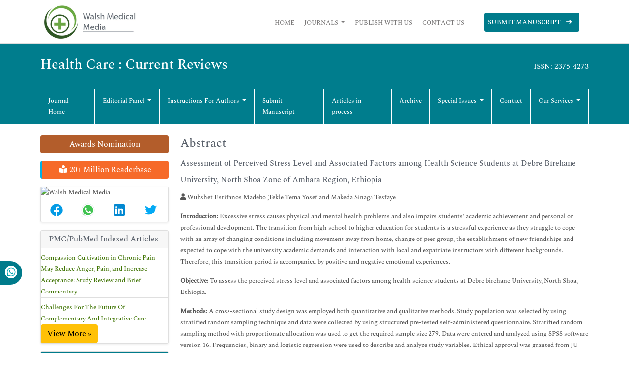

--- FILE ---
content_type: text/html; charset=UTF-8
request_url: https://www.walshmedicalmedia.com/abstract/assessment-of-perceived-stress-level-and-associated-factors-among-health-science-students-at-debre-birehane-university-n-14087.html
body_size: 8409
content:
<!DOCTYPE html>
<html>
<head>
<meta charset="utf-8">
<meta name="viewport" content="width=device-width, initial-scale=1">
<title>Assessment of Perceived Stress Level and Associated Factors  | 14087</title>
<meta name="keywords" content="Wubshet Estifanos Madebo ,Tekle Tema Yosef and Makeda Sinaga Tesfaye
, Perceived stress; Debre birehane university health science students"/>
    
<meta name="description" content="Introduction: Excessive stress causes physical and mental health problems and also impairs students&rsquo; academic achievement and personal or professiona..14087"/>
<meta name="citation_publisher" content="Walsh Medical Media" />
<meta name="citation_journal_title" content="Health Care : Current Reviews">
<meta name="citation_title" content="Assessment of Perceived Stress Level and Associated Factors among Health Science Students at Debre Birehane University, North Shoa Zone of Amhara Region, Ethiopia">
<meta name="citation_author" content="Wubshet Estifanos Madebo" />
<meta name="citation_author" content="Tekle Tema Yosef" />
<meta name="citation_author" content="Makeda Sinaga Tesfaye" />
<meta name="citation_year" content="2016">
<meta name="citation_volume" content="4">
<meta name="citation_issue" content="2">
<meta name="citation_doi" content="10.4172/2375-4273.1000166">
<meta name="citation_issn" content="2375-4273">
<meta name="citation_online_date" content="2019/02/13" />
<meta name="citation_firstpage" content="1">
<meta name="citation_lastpage" content="9">
<meta name="citation_abstract" content="Introduction: Excessive stress causes physical and mental health problems and also impairs students&rsquo; academic achievement and personal or professional development. The transition from high school to higher education for students is a stressful experience as they struggle to cope with an array of changing conditions including movement away from home, change of peer group, the establishment of new friendships and expected to cope with the university academic demands and interaction with local and expatriate instructors with different backgrounds. Therefore, this transition period is accompanied by positive and negative emotional experiences.

Objective: To assess the perceived stress level and associated factors among health science students at Debre birehane University, North Shoa, Ethiopia.

Methods: A cross-sectional study design was employed both quantitative and qualitative methods. Study population was selected by using stratified random sampling technique and data were collected by using structured pre-tested self-administered questionnaire. Stratified random sampling method with proportionate allocation was used to get the required sample size 279. Data were entered and analyzed using SPSS software version 16. Frequencies, binary and logistic regression were used to describe and analyze study variables. Ethical approval was granted from JU College of Public Health and Medical sciences ethical committee.

Result: the overall Mean PSS score in the study population was 31.09(SD=8.19) and was significantly higher among female students. In this study, 174(63.7%) respondents had got a PSS-14 score greater than 28, with a 95% CI of (34.78-36.66). The odds of perceived stress level among first year students were higher compared to fourth-year student.

Conclusion and recommendation: A higher level of perceived stress was reported by the students. According to this study gender, pocket money, social support, and relationship with classmates and dorm mates, physical problem and ever use of substance were significant factors contributing to the perceived stress level. Policy makers and the university management consistently plan suitable activities or programs for the students on managing stress.
 ">
<meta name="citation_pdf_url" content="https://www.walshmedicalmedia.com/open-access/assessment-of-perceived-stress-level-and-associated-factors-among-healthscience-students-at-debre-birehane-university-north-shoa-z-2375-4273-1000166.pdf">
<meta name="citation_abstract_html_url" content="https://www.walshmedicalmedia.com/abstract/assessment-of-perceived-stress-level-and-associated-factors-among-health-science-students-at-debre-birehane-university-n-14087.html">
<meta itemprop="name" content="Walsh Medical Media" />
<meta http-equiv="X-UA-Compatible" content="IE=edge">
<meta name="google-site-verification" content="YjHsSGOfJVjTiVTf6S4LqoaspPRh3ErDWaq1RaXtrAY" />
<meta name="ROBOTS" content="INDEX,FOLLOW">
<meta name="googlebot" content="INDEX,FOLLOW">
<meta name="author" content="https://www.walshmedicalmedia.com/abstract/assessment-of-perceived-stress-level-and-associated-factors-among-health-science-students-at-debre-birehane-university-n-14087.html" />
<meta name="format-detection" content="telephone=no" />
<link rel="shortcut icon" href="/assets/images/ico.png" />
<link rel="canonical" href="https://www.walshmedicalmedia.com/abstract/assessment-of-perceived-stress-level-and-associated-factors-among-health-science-students-at-debre-birehane-university-n-14087.html">
<link rel="alternate" href="https://www.walshmedicalmedia.com/abstract/assessment-of-perceived-stress-level-and-associated-factors-among-health-science-students-at-debre-birehane-university-n-14087.html" hreflang="en-us"/>
<link rel="stylesheet" type="text/css" href="/assets/lib/css/bootstrap.min.css">
<link rel="stylesheet" type="text/css" href="/assets/css/style.css">
<link rel="stylesheet" type="text/css" href="/assets/css/responsive.css">
<link rel="stylesheet" type="text/css" href="/assets/css/journalpage.css">
<link rel="stylesheet" href="https://pro.fontawesome.com/releases/v5.10.0/css/all.css" crossorigin="anonymous"/>
<link href="/assets/lib/css/font/font.css" rel="stylesheet">

<!-- Global site tag (gtag.js) - Google Analytics -->

<script async src="https://www.googletagmanager.com/gtag/js?id=G-HYJM65801X"></script>
<script>
  window.dataLayer = window.dataLayer || [];
  function gtag(){dataLayer.push(arguments);}
  gtag('js', new Date());

  gtag('config', 'G-HYJM65801X');
</script>
<!-- Schema structure: for Dynamic site -->
<script type="application/ld+json">
{
  "@context": "https://schema.org",
  "@type": "Organization",
  "url": "https://www.walshmedicalmedia.com/abstract/assessment-of-perceived-stress-level-and-associated-factors-among-health-science-students-at-debre-birehane-university-n-14087.html",
  "logo": "https://www.walshmedicalmedia.com/assets/images/walsh-medical-media-logo.png"
}
</script>

<meta property="og:title" content="Walsh Medical Media | WMM | Open Access Journals" />
<meta property="og:site_name" content="@WalshMedical" />
<meta property="og:url" content="https://www.walshmedicalmedia.com/" />
<meta property="og:description" content="Walsh Medical Media is a leading international open access journal publisher specializing in clinical, medical, biological, pharmaceutical and technology topics" />
<meta property="og:type" content="open access journals" />
<meta property="og:image" content="https://www.walshmedicalmedia.com/assets/images/walsh-medical-media-logo.png" />
<meta name="twitter:card" content="summary">
<meta name="twitter:site" content="@WalshMedical">
<meta name="twitter:title" content="Walsh Medical Media | WMM | Open Access Journals" />
<meta name="twitter:description" content="Walsh Medical Media is a leading international open access journal publisher specializing in clinical, medical, biological, pharmaceutical and technology topics." />
<meta name="twitter:image" content="https://www.walshmedicalmedia.com/assets/images/walsh-medical-media-logo.png">
 </head>
<body>
  

<header class="header-view">
    <div class="container">
        <div class="row">
            <div class="col-lg-12 col-md-12 d-flex flex-column justify-content-center">
                <nav class="navbar navbar-expand-lg p-0">
                    <a href="https://www.walshmedicalmedia.com/" title="Walsh Medical Media"><img src="/assets/images/walsh-medical-media-logo.png" alt="Walsh Medical Media"></a>
                    <button class="navbar-toggler toggle-view" type="button" data-bs-toggle="collapse" data-bs-target="#mainNavbar">
                        <i class="fa fa-bars" aria-hidden="true"></i>
                    </button>
                    <div class="collapse navbar-collapse justify-content-end" id="mainNavbar">
                        <ul class="navbar-nav header-links">
                            <li class="nav-item">
                                <a class="nav-link" href="https://www.walshmedicalmedia.com/" title="Click here">Home</a>
                            </li>
                            <li class="nav-item dropdown">
                                <a class="nav-link dropdown-toggle own-journal" href="#" id="navbarDropdownMenuLink" data-toggle="dropdown" aria-haspopup="true" aria-expanded="false">
                                    Journals
                                </a>
                                <ul class="dropdown-menu custom-dropdown" aria-labelledby="navbarDropdownMenuLink">
                                    <li><a class="dropdown-item" href="https://www.walshmedicalmedia.com/scientific-journals-list.html" title="Click here">A-Z Journals</a></li>
                                    <li><a class="dropdown-item" href="https://www.walshmedicalmedia.com/open-access-journals-list.html" title="Click here">Browse By Subject</a></li>
                                </ul>
                            </li>
                            <li class="nav-item">
                                <a class="nav-link" href="https://www.walshmedicalmedia.com/publish-with-us.html" title="Click here">Publish With Us</a>
                            </li>
                            <li class="nav-item">
                                <a class="nav-link" href="https://www.walshmedicalmedia.com/contact-us.html" title="Click here">Contact Us</a>
                            </li>
                        </ul>
                        <ul class="navbar-nav manuscript">
						
                            <li class="nav-item">
                                                                <a class="nav-link" href="https://www.walshmedicalmedia.com/submissions/health-care-current-reviews.html" title="Click here">Submit Manuscript <i class="fa fa-long-arrow-right px-2" aria-hidden="true"></i></a>
                            </li>
                        </ul>
 
                           
                         <div id="google_translate_element"></div>
                         						 
                    </div>
                </nav>
            </div>
        </div>
    </div>
</header>



<section class="journal-navbar" id="sticky-navbar">
    <div class="container">
        <div class="col-md-12 py-4">
            <div class="journal-heading-issn">
                <h1>Health Care : Current Reviews</h1>
                <p>ISSN: 2375-4273</p>
            </div>
        </div>
    </div>
    <!-- journal nav-bar -->
    <header class="journal-navbar">
        <div class="container">
            <div class="row">
                <div class="col-lg-12 col-md-12">
                    <nav class="navbar navbar-expand-lg p-0">
                        <button class="navbar-toggler journal-toggle-view" type="button" data-bs-toggle="collapse" data-bs-target="#customNavbar">
                            <i class="fa fa-bars" aria-hidden="true"></i>
                        </button>
                        <div class="collapse navbar-collapse" id="customNavbar">
                            <ul class="navbar-nav journal-navbar-list">
                                <li class="nav-item">
                                    <a class="nav-link" href="https://www.walshmedicalmedia.com/health-care-reviews.html" title="Click here">Journal Home</a>
                                </li>
                                <li class="nav-item dropdown">
                                    <a class="nav-link dropdown-toggle" href="#" id="navbarDropdownMenuLink" data-toggle="dropdown" aria-haspopup="true" aria-expanded="false">
                                        Editorial panel
                                    </a>
                                    <ul class="dropdown-menu journal-custom-dropdown" aria-labelledby="navbarDropdownMenuLink">
                                        <li><a class="dropdown-item" href="https://www.walshmedicalmedia.com/health-care-reviews/editor-in-chief.html" title="Click here">Editor-in-chief</a></li>
                                        <li><a class="dropdown-item" href="https://www.walshmedicalmedia.com/health-care-reviews/editorial-board.html" title="Click here">Editor Board</a></li>
                                    </ul>
                                </li>
                                <li class="nav-item dropdown">
                                    <a class="nav-link dropdown-toggle" href="#" id="navbarDropdownMenuLink" data-toggle="dropdown" aria-haspopup="true" aria-expanded="false">
                                        Instructions for Authors
                                    </a>
                                    <ul class="dropdown-menu journal-custom-dropdown" aria-labelledby="navbarDropdownMenuLink">
                                        <li><a class="dropdown-item" href="https://www.walshmedicalmedia.com/health-care-reviews/instructionsforauthors.html" title="Click here">Instructions for Authors</a></li>
                                                                                <li><a class="dropdown-item" href="https://www.walshmedicalmedia.com/health-care-reviews/ethical-malpractices.html" title="Click here">Publication ethics & malpractice statement</a></li>
                                                                            </ul>
                                </li>
                                <li class="nav-item">
                                    <a class="nav-link" href="https://www.walshmedicalmedia.com/health-care-reviews/submit-manuscript.html" title="Click here">Submit Manuscript</a>
                                </li>
                                <li class="nav-item">
                                    <a class="nav-link" href="https://www.walshmedicalmedia.com/health-care-reviews/inpress.html" title="Articles in process" style="text-transform:inherit;">Articles in process</a>
                                </li>
<!--
                                <li class="nav-item">
                                    <a class="nav-link" href="https://www.walshmedicalmedia.com/health-care-reviews/current-issue.html" title="Click here">Current Issue</a>
                                </li>
-->
                                <li class="nav-item">
                                    <a class="nav-link" href="https://www.walshmedicalmedia.com/health-care-reviews/archive.html" title="Click here">Archive</a>
                                </li>
                                <li class="nav-item dropdown">
                                    <a class="nav-link dropdown-toggle" href="#" id="navbarDropdownMenuLink" data-toggle="dropdown" aria-haspopup="true" aria-expanded="false">
                                        Special Issues
                                    </a>
                                    <ul class="dropdown-menu journal-custom-dropdown" aria-labelledby="navbarDropdownMenuLink">
                                        <li><a class="dropdown-item" href="https://www.walshmedicalmedia.com/health-care-reviews/guidelines.html" title="Click here">Guidelines</a></li>
                                        <li><a class="dropdown-item" href="https://www.walshmedicalmedia.com/health-care-reviews/upcoming-special-issues.html" title="Click here">Upcoming Special Issues</a></li>
                                    </ul>
                                </li>
                                <li class="nav-item">
                                    <a class="nav-link" href="https://www.walshmedicalmedia.com/health-care-reviews/contact.html" title="Click here">Contact</a>
                                </li>
                              <li class="nav-item dropdown">
                                    <a class="nav-link dropdown-toggle" href="#" id="navbarDropdownMenuLink" data-toggle="dropdown" aria-haspopup="true" aria-expanded="false">
                                        Our Services
                                    </a>
                                    <ul class="dropdown-menu journal-custom-dropdown" aria-labelledby="navbarDropdownMenuLink">
                                        <li><a class="dropdown-item" href="https://www.walshmedicalmedia.com/advertise.html" title="Click here">Advertise</a></li>
                                        <li><a class="dropdown-item" href="https://www.walshmedicalmedia.com/reprints.html" title="Click here">Reprints</a></li>
                                        <li><a class="dropdown-item" href="https://www.walshmedicalmedia.com/membership.html" title="Click here">Membership</a></li>
                                        <li><a class="dropdown-item" href="https://www.walshmedicalmedia.com/subscription.html" title="Click here">Subscription</a></li>
                                    </ul>
                                </li>
                            </ul>
                        </div>
                    </nav>
                </div>
            </div>
        </div>
    </header>
</section>


<script type="text/javascript">
function googleTranslateElementInit() {
  new google.translate.TranslateElement({pageLanguage: 'en'}, 'google_translate_element');
}
</script>

<script type="text/javascript" src="//translate.google.com/translate_a/element.js?cb=googleTranslateElementInit"></script>    <!-- main section -->
    <section class="py-2">
        <div class="container">
            <div class="row">
                <div class="col-lg-3 pt-3 order-last order-sm-first">
        <a href="https://www.walshmedicalmedia.com/health-care-reviews/awards-nomination.html" class="btn btn-info btn-block mb-3 border-0 border-left-4 border-info font-size-4 awards_link" ><i class="fa-light fa-award-simple"></i> Awards Nomination </a>
      

        <a href="https://www.walshmedicalmedia.com/health-care-reviews-online-visitors-readers-185.html" class="btn btn-warning btn-block mb-3 border-0 border-left-4 border-info font-size-4 reader_link"><i class="fas fa-book-reader"></i> 20+ Million Readerbase</a>
    <!------qrcode--------->
<div class="card shadow-sm sidebar mb-3">
    <div class="list-group list-group-flush qr_code_image">
    <img title="QR" src="https://chart.googleapis.com/chart?chs=185x185&cht=qr&chl=https%3A%2F%2Fwww.walshmedicalmedia.com%2Fabstract%2Fassessment-of-perceived-stress-level-and-associated-factors-among-health-science-students-at-debre-birehane-university-n-14087.html&chld=M|0&icqrf=00b1e4" alt="Walsh Medical Media"/>
    <!-- social icons-->
        <nav class="nav nav-pills social-icons-footer sidebar_social_icons a-pl-0">
            <a title="Share This Article" target="_blank" class="nav-link" rel="noopener" href="https://www.facebook.com/sharer.php?s=100&amp;p[title]=&p[url]=https%3A%2F%2Fwww.walshmedicalmedia.com%2Fabstract%2Fassessment-of-perceived-stress-level-and-associated-factors-among-health-science-students-at-debre-birehane-university-n-14087.html"><img src="https://www.walshmedicalmedia.com/assets/socials/facebook.png" alt="Walsh Medical Media" /></a>

            <a title="Share This Article" target="_blank" class="nav-link" rel="noopener" href="https://web.whatsapp.com/send?text=https%3A%2F%2Fwww.walshmedicalmedia.com%2Fabstract%2Fassessment-of-perceived-stress-level-and-associated-factors-among-health-science-students-at-debre-birehane-university-n-14087.html" title="Share This Article" target="_blank" class="nav-link"><img src="https://www.walshmedicalmedia.com/assets/socials/whatsapp.png" alt="Walsh Medical Media"/></a>

            <a title="Share This Article" target="_blank" class="nav-link" rel="noopener" href="https://www.linkedin.com/sharing/share-offsite/?url=https%3A%2F%2Fwww.walshmedicalmedia.com%2Fabstract%2Fassessment-of-perceived-stress-level-and-associated-factors-among-health-science-students-at-debre-birehane-university-n-14087.html" title="Share This Article" target="_blank" class="nav-link"><img src="https://www.walshmedicalmedia.com/assets/socials/linkedin.png" alt="Walsh Medical Media"/></a>

            <a title="Share This Article" target="_blank" class="nav-link" rel="noopener" href="https://twitter.com/share?text=&url=https%3A%2F%2Fwww.walshmedicalmedia.com%2Fabstract%2Fassessment-of-perceived-stress-level-and-associated-factors-among-health-science-students-at-debre-birehane-university-n-14087.html" class="nav-link"><img src="https://www.walshmedicalmedia.com/assets/socials/twitter.png" alt="Walsh Medical Media" /></a>		
        </nav>
    <!-- end icons -->
    </div>	
</div>
<!------qrcode end--------->    
          <div class="card shadow-sm sidebar mb-3">
        <h6 class="card-header pr-0">PMC/PubMed Indexed Articles</h6>
        <div class="list-group list-group-flush">
                     <div class="list-group-item p-0 pt-2 pl-2">
              <a class="deep-orange-400-before pr-2" href="https://pubmed.ncbi.nlm.nih.gov/26985456/" title="Compassion Cultivation in Chronic Pain May Reduce Anger, Pain, and Increase Acceptance: Study Review and Brief Commentary" target="_blank">Compassion Cultivation in Chronic Pain May Reduce Anger, Pain, and Increase Acceptance: Study Review and Brief Commentary</a>
                           </div>							
                    <div class="list-group-item p-0 pt-2 pl-2">
              <a class="deep-orange-400-before pr-2" href="https://pubmed.ncbi.nlm.nih.gov/28845453/" title="Challenges For The Future Of Complementary And Integrative Care" target="_blank">Challenges For The Future Of Complementary And Integrative Care</a>
               <p class="m-0 clearfix"><a href="https://pubmed.ncbi.nlm.nih.gov/?term=2375-4273" target="_blank"><span class="btn btn-warning btn-xs float-right">View More &raquo;</span></a></p>            </div>							
                </div>							
      </div>
       
      <div class="card mb-3">
        <div class="card-header custom-header">
            <h6><a  target="_blank" href="https://scholar.google.com/citations?user=QIHJfZsAAAAJ&hl=en" title="Click here">Google Scholar citation report</a></h6>
        </div>
        <div class="card-body custom-body">
                        <h6 style="font-weight:bold;">Citations : 1283</h6>
            <p><a  target="_blank" href="https://scholar.google.com/citations?user=QIHJfZsAAAAJ&hl=en" title="Click here">Health Care : Current Reviews received 1283 citations as per Google Scholar report</a></p>
                        <div class="card shadow-sm sidebar mb-3">
                <a href="https://www.walshmedicalmedia.com/health-care-reviews/citations.html" title="Click here"><img src="https://www.walshmedicalmedia.com/admin/citation-images/health-care--current-reviews-citation.PNG" alt="Health Care : Current Reviews" class="img-fluid p_rel" /></a>
            </div>
                    </div>
    </div>
   
        <div class="card mb-3">
        <div class="card-header custom-header">
            <h6><a href="https://publons.com/journal/34201/health-care-current-reviews/" target="_blank" title="Click here">Health Care : Current Reviews peer review process verified at publons</a></h6>
        </div>
                <div class="card-body custom-body">
            <a href="https://publons.com/journal/34201/health-care-current-reviews/" target="_blank" title="Click here"><img src="https://www.walshmedicalmedia.com/admin/publon-images/health-care--current-reviews-publon.png" alt="Health Care : Current Reviews" class="p_rel w-100" height="250px"/></a>
        </div>
            </div>
    
<div class="card mb-3">
    <div class="card-body custom-body p-0">
        <div>
            <a href="https://www.walshmedicalmedia.com/health-care-reviews/advertising.html" title="Click here"><img src="https://www.walshmedicalmedia.com/assets/images/tower-banner.jpg" alt="Health Care : Current Reviews" class="img-fluid p_rel" width="100%" />
                <span class="p_abo cu_roundchip">
                    <span>
                        <h5><span>25+</span> Million Website Visitors</h5>
                                            </span>
                </span>
            </a>
        </div>
    </div>
</div>


<!-----supplimentary issues----> 
<!-----supplimentary issues end----> 


        <div class="card mb-3">
        <div class="card-header custom-header">
            <h6>Indexed In</h6>
        </div>
        <div class="card-body custom-body card-scroll">
            <ul class="list-unstyled index-list">
                                <li><i class="fa fa-angle-right"></i> Open J Gate </li>
                                <li><i class="fa fa-angle-right"></i> Academic Keys </li>
                                <li><i class="fa fa-angle-right"></i> RefSeek </li>
                                <li><i class="fa fa-angle-right"></i> Hamdard University </li>
                                <li><i class="fa fa-angle-right"></i> EBSCO A-Z </li>
                                <li><i class="fa fa-angle-right"></i> Publons </li>
                                <li><i class="fa fa-angle-right"></i> Geneva Foundation for Medical Education and Research </li>
                                <li><i class="fa fa-angle-right"></i> Google Scholar </li>
                            </ul>
        </div>
        <div class="card-footer custom-card-footer text-end">
            <a href="https://www.walshmedicalmedia.com/health-care-reviews/indexing.html">View More <i class="fa fa-long-arrow-right" aria-hidden="true"></i></a>
        </div>
    </div>

    <div class="card mb-3">
        <div class="card-header custom-header">
            <h6>Useful Links</h6>
        </div>
        <div class="card-body custom-body card-scroll">
            <ul class="list-unstyled index-list">
				<li><a  href="https://www.walshmedicalmedia.com/health-care-reviews/aim-and-scope.html" title="Click Here"><i class="fa fa-angle-right"></i> Aim and Scope</a></li>				
								<li><a  href="https://www.walshmedicalmedia.com/health-care-reviews/peer-review-process.html" title="Click Here"><i class="fa fa-angle-right"></i> Peer Review Process</a></li>				<!--<li><a  href="https://www.walshmedicalmedia.com/health-care-reviews/other-comments.html" title="Click Here"><i class="fa fa-angle-right"></i> Other Comments</a></li>-->
												
                <!--<li><a  href="https://www.walshmedicalmedia.com/health-care-reviews/advertising.html" title="Click Here"><i class="fa fa-angle-right"></i> Advertising</a></li>-->
								<li><a  href="https://www.walshmedicalmedia.com/health-care-reviews/citations.html" title="Click Here"><i class="fa fa-angle-right"></i> Citations Report</a></li>
												<li><a  href="https://www.walshmedicalmedia.com/health-care-reviews/indexing.html" title="Click Here"><i class="fa fa-angle-right"></i> Indexing and Archiving</a></li>
								<li><a  href="https://www.walshmedicalmedia.com/health-care-reviews/archive.html" title="Click Here"><i class="fa fa-angle-right"></i> Table of Contents</a></li>
				                <li><a  href="https://www.walshmedicalmedia.com/submissions/health-care-current-reviews.html" title="Click Here"><i class="fa fa-angle-right"></i> Submit Paper</a></li>
				<li><a  href="https://www.walshmedicalmedia.com/peer-review-tracking/" title="Click Here"><i class="fa fa-angle-right"></i> Track Your Paper</a></li>				
				                <li><a  href="https://www.walshmedicalmedia.com/funded-articles.html" title="Click Here"><i class="fa fa-angle-right"></i> Funded Work</a></li>
            </ul>
        </div>
    </div>

    <div class="card mb-3">
        <div class="card-header custom-header">
            <h6>Share This Page</h6>
        </div>
        <div class="card-body left-bar-social-links">
            <ul class="nav">
                <li><a class="nav-link" rel="noopener" href="https://www.facebook.com/sharer.php?u=https://www.walshmedicalmedia.com/abstract/assessment-of-perceived-stress-level-and-associated-factors-among-health-science-students-at-debre-birehane-university-n-14087.html" target="_blank" title="Share with Facebook"><i class="fab fa-facebook-f"></i></a></li>
                <li><a class="nav-link" rel="noopener" href="https://twitter.com/share?url=https://www.walshmedicalmedia.com/abstract/assessment-of-perceived-stress-level-and-associated-factors-among-health-science-students-at-debre-birehane-university-n-14087.html" target="_blank" title="Share with Twiter"><i class="fab fa-twitter"></i></a></li>
                <li><a class="nav-link" rel="noopener" href="https://www.linkedin.com/shareArticle?mini=true&url=https://www.walshmedicalmedia.com/abstract/assessment-of-perceived-stress-level-and-associated-factors-among-health-science-students-at-debre-birehane-university-n-14087.html" target="_blank" title="Share with Linkedin"><i class="fab fa-linkedin-in"></i></a></li>
                <li><a class="nav-link" rel="noopener" href="https://pinterest.com/pin/create/button/?url=https://www.walshmedicalmedia.com/abstract/assessment-of-perceived-stress-level-and-associated-factors-among-health-science-students-at-debre-birehane-university-n-14087.html" target="_blank" title="Share with Pinterest"><i class="fab fa-pinterest-p"></i></a></li>
                <li><a class="nav-link" rel="noopener" href="https://www.blogger.com/blog-this.g?u=https://www.walshmedicalmedia.com/abstract/assessment-of-perceived-stress-level-and-associated-factors-among-health-science-students-at-debre-birehane-university-n-14087.html" target="_blank" title="Share with Blogger"><i class="fab fa-blogger-b"></i></a></li>
            </ul>
        </div>
    </div>

<!--========== Recomended Conferences ==================-->
     
<!---------structured data for conferences end-->

<div class="card mb-3">
    <div class="card-header custom-header">
        <h6>Journal Flyer</h6>
    </div>
    <div class="card-body custom-body">
        <div>
            <img src="https://www.walshmedicalmedia.com/admin/flyers/health-care--current-reviews-flyer.jpg" alt="Health Care : Current Reviews" class="img-fluid" width='100%'/>
        </div>
    </div>
</div>

<!--Twitter starting-->
<!--Twitter ending-->

<div class="card mb-3">
    <div class="card-header custom-header">
        <h6>Open Access Journals</h6>
    </div>
    <div class="card-body custom-body card-scroll">
        <ul class="list-unstyled index-list">
                    <li><i class="fa fa-angle-right"></i><a href="https://www.walshmedicalmedia.com/agri-and-aquaculture-journals.html" title="Click here"> Agri and Aquaculture </a></li>
                    <li><i class="fa fa-angle-right"></i><a href="https://www.walshmedicalmedia.com/biochemistry-journals.html" title="Click here"> Biochemistry </a></li>
                    <li><i class="fa fa-angle-right"></i><a href="https://www.walshmedicalmedia.com/bioinformatics-and-systems-biology-journals.html" title="Click here"> Bioinformatics & Systems Biology </a></li>
                    <li><i class="fa fa-angle-right"></i><a href="https://www.walshmedicalmedia.com/business-and-management-journals.html" title="Click here"> Business & Management </a></li>
                    <li><i class="fa fa-angle-right"></i><a href="https://www.walshmedicalmedia.com/chemistry-journals.html" title="Click here"> Chemistry </a></li>
                    <li><i class="fa fa-angle-right"></i><a href="https://www.walshmedicalmedia.com/clinical-sciences-journals.html" title="Click here"> Clinical Sciences </a></li>
                    <li><i class="fa fa-angle-right"></i><a href="https://www.walshmedicalmedia.com/engineering-journals.html" title="Click here"> Engineering </a></li>
                    <li><i class="fa fa-angle-right"></i><a href="https://www.walshmedicalmedia.com/food-and-nutrition-journals.html" title="Click here"> Food & Nutrition </a></li>
                    <li><i class="fa fa-angle-right"></i><a href="https://www.walshmedicalmedia.com/general-science-journals.html" title="Click here"> General Science </a></li>
                    <li><i class="fa fa-angle-right"></i><a href="https://www.walshmedicalmedia.com/genetics-and-molecular-biology-journals.html" title="Click here"> Genetics & Molecular Biology </a></li>
                    <li><i class="fa fa-angle-right"></i><a href="https://www.walshmedicalmedia.com/immunology-and-microbiology-journals.html" title="Click here"> Immunology & Microbiology </a></li>
                    <li><i class="fa fa-angle-right"></i><a href="https://www.walshmedicalmedia.com/medical-sciences-journals.html" title="Click here"> Medical Sciences </a></li>
                    <li><i class="fa fa-angle-right"></i><a href="https://www.walshmedicalmedia.com/neuroscience-and-psychology-journals.html" title="Click here"> Neuroscience & Psychology </a></li>
                    <li><i class="fa fa-angle-right"></i><a href="https://www.walshmedicalmedia.com/nursing-and-health-care-journals.html" title="Click here"> Nursing & Health Care </a></li>
                    <li><i class="fa fa-angle-right"></i><a href="https://www.walshmedicalmedia.com/pharmaceutical-sciences-journals.html" title="Click here"> Pharmaceutical Sciences </a></li>
            
        </ul>
    </div>
     <div class="card-footer custom-card-footer text-end">
            <a href="https://www.walshmedicalmedia.com/open-access-journals-list.html">View More <i class="fa fa-long-arrow-right" aria-hidden="true"></i></a>
        </div>
</div>

	<!--==========relevant topics==================-->
	
</div>                <div class="col-lg-9">
                <h2 class="mt-3">Abstract</h2> 
                <h3>Assessment of Perceived Stress Level and Associated Factors among Health Science Students at Debre Birehane University, North Shoa Zone of Amhara Region, Ethiopia</h3>    
                <p>
				<i class="fas fa-user"></i> Wubshet Estifanos Madebo ,Tekle Tema Yosef and Makeda Sinaga Tesfaye
	
				</p>
				<p><p><strong>Introduction:</strong> Excessive stress causes physical and mental health problems and also impairs students&rsquo; academic achievement and personal or professional development. The transition from high school to higher education for students is a stressful experience as they struggle to cope with an array of changing conditions including movement away from home, change of peer group, the establishment of new friendships and expected to cope with the university academic demands and interaction with local and expatriate instructors with different backgrounds. Therefore, this transition period is accompanied by positive and negative emotional experiences.</p>

<p><strong>Objective: </strong>To assess the perceived stress level and associated factors among health science students at Debre birehane University, North Shoa, Ethiopia.</p>

<p><strong>Methods: </strong>A cross-sectional study design was employed both quantitative and qualitative methods. Study population was selected by using stratified random sampling technique and data were collected by using structured pre-tested self-administered questionnaire. Stratified random sampling method with proportionate allocation was used to get the required sample size 279. Data were entered and analyzed using SPSS software version 16. Frequencies, binary and logistic regression were used to describe and analyze study variables. Ethical approval was granted from JU College of Public Health and Medical sciences ethical committee.</p>

<p><strong>Result: </strong>the overall Mean PSS score in the study population was 31.09(SD=8.19) and was significantly higher among female students. In this study, 174(63.7%) respondents had got a PSS-14 score greater than 28, with a 95% CI of (34.78-36.66). The odds of perceived stress level among first year students were higher compared to fourth-year student.</p>

<p><strong>Conclusion and recommendation: </strong>A higher level of perceived stress was reported by the students. According to this study gender, pocket money, social support, and relationship with classmates and dorm mates, physical problem and ever use of substance were significant factors contributing to the perceived stress level. Policy makers and the university management consistently plan suitable activities or programs for the students on managing stress.</p>
 </p>
				<p class="mb-1 font-size-3 text-muted">
								 </p>
				
				<nav class="nav a-pl-0">
															<a href="https://www.walshmedicalmedia.com/open-access/assessment-of-perceived-stress-level-and-associated-factors-among-healthscience-students-at-debre-birehane-university-north-shoa-z-2375-4273-1000166.pdf" title="Click here" class="nav-link text-success"><i class="fas fa-file-pdf"></i> PDF</a>
									</nav>
				<div class="nav social-icons align-items-center">
					<p class="m-0">Share this article:</p>
					<a class="nav-link" title="Click here" target="_blank" rel="noopener" href="https://www.facebook.com/sharer.php?u=https://www.walshmedicalmedia.com/abstract/assessment-of-perceived-stress-level-and-associated-factors-among-health-science-students-at-debre-birehane-university-n-14087.html"><i class="fab fa-facebook-f"></i></a>
					<a class="nav-link" title="Click here" target="_blank" rel="noopener" href="https://twitter.com/share?url=https://www.walshmedicalmedia.com/abstract/assessment-of-perceived-stress-level-and-associated-factors-among-health-science-students-at-debre-birehane-university-n-14087.html"><i class="fab fa-twitter"></i></a>
					<a class="nav-link" title="Click here" target="_blank" rel="noopener" href="https://www.linkedin.com/shareArticle?mini=true&url=https://www.walshmedicalmedia.com/abstract/assessment-of-perceived-stress-level-and-associated-factors-among-health-science-students-at-debre-birehane-university-n-14087.html"><i class="fab fa-linkedin-in"></i></a>
					<a class="nav-link" title="Click here" target="_blank" rel="noopener" href="https://plus.google.com/share?url=https://www.walshmedicalmedia.com/abstract/assessment-of-perceived-stress-level-and-associated-factors-among-health-science-students-at-debre-birehane-university-n-14087.html"><i class="fab fa-google-plus-g"></i></a>
				</div>
                </div>
            </div>
        </div>
    </section>
    <!-- main section -->
<!-- Whatsapp -->
<div class="whatup">
<ul>
<li><a href="tel:+44 1687550021">+44 1848450039 <i class="fab fa-whatsapp" aria-hidden="true"></i></a></li>
</ul>
</div> 
<section>
    <footer>
        <div class="custom-footer">
            <div class="container">
                <div class="row">
                    <div class="col-md-3 md-margin-bottom-40">
                        <a download="" href="/"><img id="logo-footer" src="/assets/images/footer-logo.png" alt="Walsh Medical Media" width="220px;"></a>
                        <p class="py-3">Walsh Medical Media is a global leader in open access publishing, dedicated to advancing the frontiers of science and technology. We specialize in publishing peer-reviewed, high-impact journals across diverse fields including clinical research, life sciences, biomedical technology, and emerging areas of scientific innovation. </br>It is dedicated to connecting research with real-world practice, helping scientists, clinicians, and technologists share their knowledge and make advancements that positively impact society.</p>
                    </div>
                    <div class="col-md-3 md-margin-bottom-40">
                        <div class="headline">
                            <h2>Useful Links</h2>
                        </div>
                        <ul class="list-unstyled link-list">
                            <li><a href="https://www.walshmedicalmedia.com/" title="Click here">Home</a><i class="fa fa-angle-right"></i></li>
                            <li><a href="https://www.walshmedicalmedia.com/open-access-journals-list.html" title="Click here">Journals</a><i class="fa fa-angle-right"></i></li>
                            <li><a href="https://www.walshmedicalmedia.com/publish-with-us.html" title="Click here">Publish With Us</a><i class="fa fa-angle-right"></i></li>
                            <li><a href="https://www.walshmedicalmedia.com/contact-us.html" title="Click here">Contact Us</a><i class="fa fa-angle-right"></i></li>
                        </ul>
                    </div>
                    <div class="col-md-4 map-img md-margin-bottom-40">
                        <div class="headline">
                            <h2>Contact Us</h2>
                        </div>
                        <address>
                            Address:<br>
                            Office 317 Boundary House ,<br>
                            Cricket Field Road, Uxbridge,<br>
                            UB8 1QG, London UK<br>
							E-mail: <a href="mailto:wwwmanuscripts@journalsci.org">wwwmanuscripts@journalsci.org</a><br>
							Whatsapp No: +44 1848450039
							            
                        </address>
                    </div>
                     <div class="col-md-2 md-margin-bottom-40">
                        <div class="headline">
                            <h2>Connect</h2>
                        </div>
                        <ul class="list-unstyled link-list1">
                            <li><a target="_blank" href="https://www.facebook.com/profile.php?id=100088953883924" title="Click here"><i class="fab fa-facebook"></i> facebook</a></li>
                            <li><i class="fab fa-twitter"></i><a target="_blank" href="https://x.com/WalshMedical" title="Click here"> Twitter</a></li>
                            <li><a target="_blank" href="https://www.instagram.com/walsh.medicalmedia/" title="Click here"><i class="fab fa-instagram"></i> Instagram</a></li>
                            <li><a target="_blank" href="https://www.linkedin.com/company/82806528/admin/page-posts/published/" title="Click here"><i class="fab fa-linkedin" aria-hidden="true"></i>LinkedIn</a></li>
                        </ul>
                    </div>
                </div>
            </div>
        </div>
        <div class="copyright">
            <div class="container">
                <div class="row">
                    <div class="col-md-12">
                        <p>
                            Copyright &copy; 2026 <a href="https://www.walshmedicalmedia.com/" title="Click here">Walsh Medical Media</a>
                        </p>
                    </div>
                </div>
            </div>
        </div>
    </footer>
    <a download="" id="back-to-top" href="#" class="btn btn-dark btn-lg back-to-top text-white" role="button">
        <i class="fa fa-chevron-up"></i>
    </a>
	</section>
	
	<!--  scripts -->
<script src="/assets/lib/js/jquery.min.js"></script>
<script src="/assets/lib/js/bootstrap.bundle.min.js"></script>
<!-- <script src="https://maxcdn.bootstrapcdn.com/bootstrap/4.0.0/js/bootstrap.min.js"></script> -->
<script src="/assets/lib/js/popper.min.js"></script>
<script src="/assets/lib/js/bootstrap.min.js"></script> 
  <!-- end -->
   
    <script type="text/javascript">
    $(document).ready(function() {
        $(window).scroll(function() {
            if ($(this).scrollTop() > 100) {
                $("#back-to-top").fadeIn();
                $("#sticky-navbar").addClass('sticky');
            } else {
                $("#back-to-top").fadeOut();
                $("#sticky-navbar").removeClass('sticky')
            }
        });
        // scroll body to 0px on click
        $("#back-to-top").click(function() {
            $("body,html").animate({
                    scrollTop: 0,
                },
                400
            );
            return false;
        });
    });
    </script>
<!------autosuggest search---->
<!-- <script language="javascript" type="text/javascript">
	$("#keyword").coolautosuggest({
		url: "https://www.walshmedicalmedia.com/author-names.php?chars=",
		minChars: 3,
	});
</script> -->
<script>
    $('[data-toggle="popover"]').popover();
    
   
</script>

<!--  <script>window.$zoho=window.$zoho || {};$zoho.salesiq=$zoho.salesiq||{ready:function(){}}</script><script id="zsiqscript" src="https://salesiq.zohopublic.in/widget?wc=siq32c23cbd1afd2fb6a3a51fe5729da863c9d1f387459c7e34d47cbb5dca3a0fb2" defer></script> -->

 
 
<script defer src="https://static.cloudflareinsights.com/beacon.min.js/vcd15cbe7772f49c399c6a5babf22c1241717689176015" integrity="sha512-ZpsOmlRQV6y907TI0dKBHq9Md29nnaEIPlkf84rnaERnq6zvWvPUqr2ft8M1aS28oN72PdrCzSjY4U6VaAw1EQ==" data-cf-beacon='{"version":"2024.11.0","token":"9febd0e0ceeb49d4a13d5cd3e4893732","r":1,"server_timing":{"name":{"cfCacheStatus":true,"cfEdge":true,"cfExtPri":true,"cfL4":true,"cfOrigin":true,"cfSpeedBrain":true},"location_startswith":null}}' crossorigin="anonymous"></script>
</body>
</html>

--- FILE ---
content_type: text/css
request_url: https://www.walshmedicalmedia.com/assets/lib/css/font/font.css
body_size: 238
content:
/* cyrillic */
@font-face {
    font-family: 'Jost';
    font-style: italic;
    font-weight: 400;
    font-display: swap;
    src: url(https://fonts.gstatic.com/s/jost/v9/92zJtBhPNqw73oHH7BbQp4-B6XlrZu0FBI4knsHL.woff2) format('woff2');
    unicode-range: U+0400-045F, U+0490-0491, U+04B0-04B1, U+2116;
}

/* latin-ext */
@font-face {
    font-family: 'Jost';
    font-style: italic;
    font-weight: 400;
    font-display: swap;
    src: url(https://fonts.gstatic.com/s/jost/v9/92zJtBhPNqw73oHH7BbQp4-B6XlrZu0FBIQknsHL.woff2) format('woff2');
    unicode-range: U+0100-024F, U+0259, U+1E00-1EFF, U+2020, U+20A0-20AB, U+20AD-20CF, U+2113, U+2C60-2C7F, U+A720-A7FF;
}

/* latin */
@font-face {
    font-family: 'Jost';
    font-style: italic;
    font-weight: 400;
    font-display: swap;
    src: url(https://fonts.gstatic.com/s/jost/v9/92zJtBhPNqw73oHH7BbQp4-B6XlrZu0FBIokng.woff2) format('woff2');
    unicode-range: U+0000-00FF, U+0131, U+0152-0153, U+02BB-02BC, U+02C6, U+02DA, U+02DC, U+2000-206F, U+2074, U+20AC, U+2122, U+2191, U+2193, U+2212, U+2215, U+FEFF, U+FFFD;
}

/* latin-ext */
@font-face {
    font-family: 'Lato';
    font-style: normal;
    font-weight: 400;
    font-display: swap;
    src: url(https://fonts.gstatic.com/s/lato/v20/S6uyw4BMUTPHjxAwXjeu.woff2) format('woff2');
    unicode-range: U+0100-024F, U+0259, U+1E00-1EFF, U+2020, U+20A0-20AB, U+20AD-20CF, U+2113, U+2C60-2C7F, U+A720-A7FF;
}

/* latin */
@font-face {
    font-family: 'Lato';
    font-style: normal;
    font-weight: 400;
    font-display: swap;
    src: url(https://fonts.gstatic.com/s/lato/v20/S6uyw4BMUTPHjx4wXg.woff2) format('woff2');
    unicode-range: U+0000-00FF, U+0131, U+0152-0153, U+02BB-02BC, U+02C6, U+02DA, U+02DC, U+2000-206F, U+2074, U+20AC, U+2122, U+2191, U+2193, U+2212, U+2215, U+FEFF, U+FFFD;
}

/* cyrillic-ext */
@font-face {
    font-family: 'PT Serif';
    font-style: normal;
    font-weight: 400;
    font-display: swap;
    src: url(https://fonts.gstatic.com/s/ptserif/v12/EJRVQgYoZZY2vCFuvAFbzr-tdg.woff2) format('woff2');
    unicode-range: U+0460-052F, U+1C80-1C88, U+20B4, U+2DE0-2DFF, U+A640-A69F, U+FE2E-FE2F;
}

/* cyrillic */
@font-face {
    font-family: 'PT Serif';
    font-style: normal;
    font-weight: 400;
    font-display: swap;
    src: url(https://fonts.gstatic.com/s/ptserif/v12/EJRVQgYoZZY2vCFuvAFSzr-tdg.woff2) format('woff2');
    unicode-range: U+0400-045F, U+0490-0491, U+04B0-04B1, U+2116;
}

/* latin-ext */
@font-face {
    font-family: 'PT Serif';
    font-style: normal;
    font-weight: 400;
    font-display: swap;
    src: url(https://fonts.gstatic.com/s/ptserif/v12/EJRVQgYoZZY2vCFuvAFYzr-tdg.woff2) format('woff2');
    unicode-range: U+0100-024F, U+0259, U+1E00-1EFF, U+2020, U+20A0-20AB, U+20AD-20CF, U+2113, U+2C60-2C7F, U+A720-A7FF;
}

/* latin */
@font-face {
    font-family: 'PT Serif';
    font-style: normal;
    font-weight: 400;
    font-display: swap;
    src: url(https://fonts.gstatic.com/s/ptserif/v12/EJRVQgYoZZY2vCFuvAFWzr8.woff2) format('woff2');
    unicode-range: U+0000-00FF, U+0131, U+0152-0153, U+02BB-02BC, U+02C6, U+02DA, U+02DC, U+2000-206F, U+2074, U+20AC, U+2122, U+2191, U+2193, U+2212, U+2215, U+FEFF, U+FFFD;
}

/* cyrillic */
@font-face {
    font-family: 'Spectral';
    font-style: normal;
    font-weight: 500;
    font-display: swap;
    src: url(/rnCs-xNNww_2s0amA9vKsW3FafadWQ.woff2) format('woff2');
    unicode-range: U+0400-045F, U+0490-0491, U+04B0-04B1, U+2116;
}

/* vietnamese */
@font-face {
    font-family: 'Spectral';
    font-style: normal;
    font-weight: 500;
    font-display: swap;
    src: url(https://fonts.gstatic.com/s/spectral/v7/rnCs-xNNww_2s0amA9vKsW3OafadWQ.woff2) format('woff2');
    unicode-range: U+0102-0103, U+0110-0111, U+0128-0129, U+0168-0169, U+01A0-01A1, U+01AF-01B0, U+1EA0-1EF9, U+20AB;
}

/* latin-ext */
@font-face {
    font-family: 'Spectral';
    font-style: normal;
    font-weight: 500;
    font-display: swap;
    src: url(https://fonts.gstatic.com/s/spectral/v7/rnCs-xNNww_2s0amA9vKsW3PafadWQ.woff2) format('woff2');
    unicode-range: U+0100-024F, U+0259, U+1E00-1EFF, U+2020, U+20A0-20AB, U+20AD-20CF, U+2113, U+2C60-2C7F, U+A720-A7FF;
}

/* latin */
@font-face {
    font-family: 'Spectral';
    font-style: normal;
    font-weight: 500;
    font-display: swap;
    src: url(https://fonts.gstatic.com/s/spectral/v7/rnCs-xNNww_2s0amA9vKsW3BafY.woff2) format('woff2');
    unicode-range: U+0000-00FF, U+0131, U+0152-0153, U+02BB-02BC, U+02C6, U+02DA, U+02DC, U+2000-206F, U+2074, U+20AC, U+2122, U+2191, U+2193, U+2212, U+2215, U+FEFF, U+FFFD;
}

/* vietnamese */
@font-face {
    font-family: 'Work Sans';
    font-style: normal;
    font-weight: 500;
    font-display: swap;
    src: url(https://fonts.gstatic.com/s/worksans/v13/QGY_z_wNahGAdqQ43RhVcIgYT2Xz5u32K3vXBiAJpp_c.woff2) format('woff2');
    unicode-range: U+0102-0103, U+0110-0111, U+0128-0129, U+0168-0169, U+01A0-01A1, U+01AF-01B0, U+1EA0-1EF9, U+20AB;
}

/* latin-ext */
@font-face {
    font-family: 'Work Sans';
    font-style: normal;
    font-weight: 500;
    font-display: swap;
    src: url(https://fonts.gstatic.com/s/worksans/v13/QGY_z_wNahGAdqQ43RhVcIgYT2Xz5u32K3vXBiEJpp_c.woff2) format('woff2');
    unicode-range: U+0100-024F, U+0259, U+1E00-1EFF, U+2020, U+20A0-20AB, U+20AD-20CF, U+2113, U+2C60-2C7F, U+A720-A7FF;
}

/* latin */
@font-face {
    font-family: 'Work Sans';
    font-style: normal;
    font-weight: 500;
    font-display: swap;
    src: url(https://fonts.gstatic.com/s/worksans/v13/QGY_z_wNahGAdqQ43RhVcIgYT2Xz5u32K3vXBi8Jpg.woff2) format('woff2');
    unicode-range: U+0000-00FF, U+0131, U+0152-0153, U+02BB-02BC, U+02C6, U+02DA, U+02DC, U+2000-206F, U+2074, U+20AC, U+2122, U+2191, U+2193, U+2212, U+2215, U+FEFF, U+FFFD;
}
